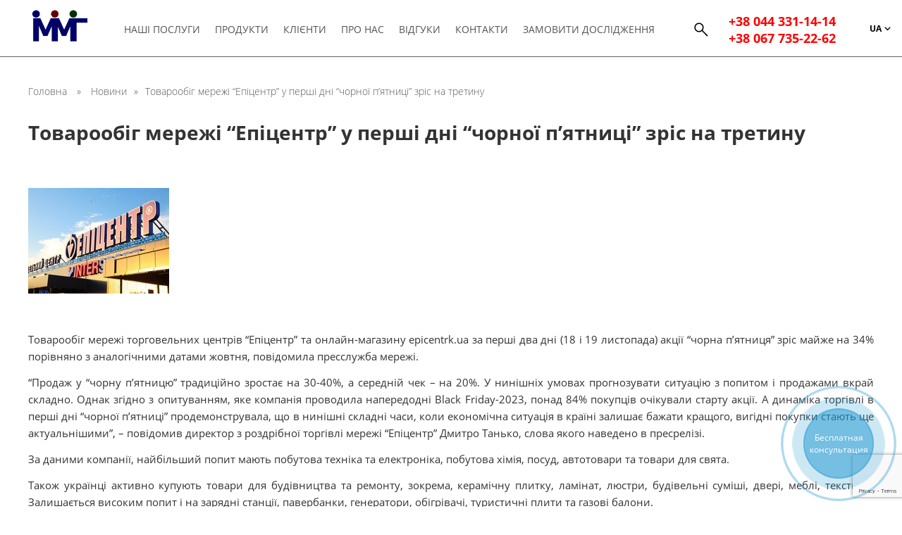

--- FILE ---
content_type: text/html; charset=utf-8
request_url: https://www.google.com/recaptcha/api2/anchor?ar=1&k=6LdGpgUqAAAAAEV9i6xoDqCgr5z83_ufJ_FUANHl&co=aHR0cHM6Ly93d3cubWFya2V0aW5nLXVhLmNvbTo0NDM.&hl=en&v=N67nZn4AqZkNcbeMu4prBgzg&size=invisible&anchor-ms=20000&execute-ms=30000&cb=fmmmzlcqdazv
body_size: 48703
content:
<!DOCTYPE HTML><html dir="ltr" lang="en"><head><meta http-equiv="Content-Type" content="text/html; charset=UTF-8">
<meta http-equiv="X-UA-Compatible" content="IE=edge">
<title>reCAPTCHA</title>
<style type="text/css">
/* cyrillic-ext */
@font-face {
  font-family: 'Roboto';
  font-style: normal;
  font-weight: 400;
  font-stretch: 100%;
  src: url(//fonts.gstatic.com/s/roboto/v48/KFO7CnqEu92Fr1ME7kSn66aGLdTylUAMa3GUBHMdazTgWw.woff2) format('woff2');
  unicode-range: U+0460-052F, U+1C80-1C8A, U+20B4, U+2DE0-2DFF, U+A640-A69F, U+FE2E-FE2F;
}
/* cyrillic */
@font-face {
  font-family: 'Roboto';
  font-style: normal;
  font-weight: 400;
  font-stretch: 100%;
  src: url(//fonts.gstatic.com/s/roboto/v48/KFO7CnqEu92Fr1ME7kSn66aGLdTylUAMa3iUBHMdazTgWw.woff2) format('woff2');
  unicode-range: U+0301, U+0400-045F, U+0490-0491, U+04B0-04B1, U+2116;
}
/* greek-ext */
@font-face {
  font-family: 'Roboto';
  font-style: normal;
  font-weight: 400;
  font-stretch: 100%;
  src: url(//fonts.gstatic.com/s/roboto/v48/KFO7CnqEu92Fr1ME7kSn66aGLdTylUAMa3CUBHMdazTgWw.woff2) format('woff2');
  unicode-range: U+1F00-1FFF;
}
/* greek */
@font-face {
  font-family: 'Roboto';
  font-style: normal;
  font-weight: 400;
  font-stretch: 100%;
  src: url(//fonts.gstatic.com/s/roboto/v48/KFO7CnqEu92Fr1ME7kSn66aGLdTylUAMa3-UBHMdazTgWw.woff2) format('woff2');
  unicode-range: U+0370-0377, U+037A-037F, U+0384-038A, U+038C, U+038E-03A1, U+03A3-03FF;
}
/* math */
@font-face {
  font-family: 'Roboto';
  font-style: normal;
  font-weight: 400;
  font-stretch: 100%;
  src: url(//fonts.gstatic.com/s/roboto/v48/KFO7CnqEu92Fr1ME7kSn66aGLdTylUAMawCUBHMdazTgWw.woff2) format('woff2');
  unicode-range: U+0302-0303, U+0305, U+0307-0308, U+0310, U+0312, U+0315, U+031A, U+0326-0327, U+032C, U+032F-0330, U+0332-0333, U+0338, U+033A, U+0346, U+034D, U+0391-03A1, U+03A3-03A9, U+03B1-03C9, U+03D1, U+03D5-03D6, U+03F0-03F1, U+03F4-03F5, U+2016-2017, U+2034-2038, U+203C, U+2040, U+2043, U+2047, U+2050, U+2057, U+205F, U+2070-2071, U+2074-208E, U+2090-209C, U+20D0-20DC, U+20E1, U+20E5-20EF, U+2100-2112, U+2114-2115, U+2117-2121, U+2123-214F, U+2190, U+2192, U+2194-21AE, U+21B0-21E5, U+21F1-21F2, U+21F4-2211, U+2213-2214, U+2216-22FF, U+2308-230B, U+2310, U+2319, U+231C-2321, U+2336-237A, U+237C, U+2395, U+239B-23B7, U+23D0, U+23DC-23E1, U+2474-2475, U+25AF, U+25B3, U+25B7, U+25BD, U+25C1, U+25CA, U+25CC, U+25FB, U+266D-266F, U+27C0-27FF, U+2900-2AFF, U+2B0E-2B11, U+2B30-2B4C, U+2BFE, U+3030, U+FF5B, U+FF5D, U+1D400-1D7FF, U+1EE00-1EEFF;
}
/* symbols */
@font-face {
  font-family: 'Roboto';
  font-style: normal;
  font-weight: 400;
  font-stretch: 100%;
  src: url(//fonts.gstatic.com/s/roboto/v48/KFO7CnqEu92Fr1ME7kSn66aGLdTylUAMaxKUBHMdazTgWw.woff2) format('woff2');
  unicode-range: U+0001-000C, U+000E-001F, U+007F-009F, U+20DD-20E0, U+20E2-20E4, U+2150-218F, U+2190, U+2192, U+2194-2199, U+21AF, U+21E6-21F0, U+21F3, U+2218-2219, U+2299, U+22C4-22C6, U+2300-243F, U+2440-244A, U+2460-24FF, U+25A0-27BF, U+2800-28FF, U+2921-2922, U+2981, U+29BF, U+29EB, U+2B00-2BFF, U+4DC0-4DFF, U+FFF9-FFFB, U+10140-1018E, U+10190-1019C, U+101A0, U+101D0-101FD, U+102E0-102FB, U+10E60-10E7E, U+1D2C0-1D2D3, U+1D2E0-1D37F, U+1F000-1F0FF, U+1F100-1F1AD, U+1F1E6-1F1FF, U+1F30D-1F30F, U+1F315, U+1F31C, U+1F31E, U+1F320-1F32C, U+1F336, U+1F378, U+1F37D, U+1F382, U+1F393-1F39F, U+1F3A7-1F3A8, U+1F3AC-1F3AF, U+1F3C2, U+1F3C4-1F3C6, U+1F3CA-1F3CE, U+1F3D4-1F3E0, U+1F3ED, U+1F3F1-1F3F3, U+1F3F5-1F3F7, U+1F408, U+1F415, U+1F41F, U+1F426, U+1F43F, U+1F441-1F442, U+1F444, U+1F446-1F449, U+1F44C-1F44E, U+1F453, U+1F46A, U+1F47D, U+1F4A3, U+1F4B0, U+1F4B3, U+1F4B9, U+1F4BB, U+1F4BF, U+1F4C8-1F4CB, U+1F4D6, U+1F4DA, U+1F4DF, U+1F4E3-1F4E6, U+1F4EA-1F4ED, U+1F4F7, U+1F4F9-1F4FB, U+1F4FD-1F4FE, U+1F503, U+1F507-1F50B, U+1F50D, U+1F512-1F513, U+1F53E-1F54A, U+1F54F-1F5FA, U+1F610, U+1F650-1F67F, U+1F687, U+1F68D, U+1F691, U+1F694, U+1F698, U+1F6AD, U+1F6B2, U+1F6B9-1F6BA, U+1F6BC, U+1F6C6-1F6CF, U+1F6D3-1F6D7, U+1F6E0-1F6EA, U+1F6F0-1F6F3, U+1F6F7-1F6FC, U+1F700-1F7FF, U+1F800-1F80B, U+1F810-1F847, U+1F850-1F859, U+1F860-1F887, U+1F890-1F8AD, U+1F8B0-1F8BB, U+1F8C0-1F8C1, U+1F900-1F90B, U+1F93B, U+1F946, U+1F984, U+1F996, U+1F9E9, U+1FA00-1FA6F, U+1FA70-1FA7C, U+1FA80-1FA89, U+1FA8F-1FAC6, U+1FACE-1FADC, U+1FADF-1FAE9, U+1FAF0-1FAF8, U+1FB00-1FBFF;
}
/* vietnamese */
@font-face {
  font-family: 'Roboto';
  font-style: normal;
  font-weight: 400;
  font-stretch: 100%;
  src: url(//fonts.gstatic.com/s/roboto/v48/KFO7CnqEu92Fr1ME7kSn66aGLdTylUAMa3OUBHMdazTgWw.woff2) format('woff2');
  unicode-range: U+0102-0103, U+0110-0111, U+0128-0129, U+0168-0169, U+01A0-01A1, U+01AF-01B0, U+0300-0301, U+0303-0304, U+0308-0309, U+0323, U+0329, U+1EA0-1EF9, U+20AB;
}
/* latin-ext */
@font-face {
  font-family: 'Roboto';
  font-style: normal;
  font-weight: 400;
  font-stretch: 100%;
  src: url(//fonts.gstatic.com/s/roboto/v48/KFO7CnqEu92Fr1ME7kSn66aGLdTylUAMa3KUBHMdazTgWw.woff2) format('woff2');
  unicode-range: U+0100-02BA, U+02BD-02C5, U+02C7-02CC, U+02CE-02D7, U+02DD-02FF, U+0304, U+0308, U+0329, U+1D00-1DBF, U+1E00-1E9F, U+1EF2-1EFF, U+2020, U+20A0-20AB, U+20AD-20C0, U+2113, U+2C60-2C7F, U+A720-A7FF;
}
/* latin */
@font-face {
  font-family: 'Roboto';
  font-style: normal;
  font-weight: 400;
  font-stretch: 100%;
  src: url(//fonts.gstatic.com/s/roboto/v48/KFO7CnqEu92Fr1ME7kSn66aGLdTylUAMa3yUBHMdazQ.woff2) format('woff2');
  unicode-range: U+0000-00FF, U+0131, U+0152-0153, U+02BB-02BC, U+02C6, U+02DA, U+02DC, U+0304, U+0308, U+0329, U+2000-206F, U+20AC, U+2122, U+2191, U+2193, U+2212, U+2215, U+FEFF, U+FFFD;
}
/* cyrillic-ext */
@font-face {
  font-family: 'Roboto';
  font-style: normal;
  font-weight: 500;
  font-stretch: 100%;
  src: url(//fonts.gstatic.com/s/roboto/v48/KFO7CnqEu92Fr1ME7kSn66aGLdTylUAMa3GUBHMdazTgWw.woff2) format('woff2');
  unicode-range: U+0460-052F, U+1C80-1C8A, U+20B4, U+2DE0-2DFF, U+A640-A69F, U+FE2E-FE2F;
}
/* cyrillic */
@font-face {
  font-family: 'Roboto';
  font-style: normal;
  font-weight: 500;
  font-stretch: 100%;
  src: url(//fonts.gstatic.com/s/roboto/v48/KFO7CnqEu92Fr1ME7kSn66aGLdTylUAMa3iUBHMdazTgWw.woff2) format('woff2');
  unicode-range: U+0301, U+0400-045F, U+0490-0491, U+04B0-04B1, U+2116;
}
/* greek-ext */
@font-face {
  font-family: 'Roboto';
  font-style: normal;
  font-weight: 500;
  font-stretch: 100%;
  src: url(//fonts.gstatic.com/s/roboto/v48/KFO7CnqEu92Fr1ME7kSn66aGLdTylUAMa3CUBHMdazTgWw.woff2) format('woff2');
  unicode-range: U+1F00-1FFF;
}
/* greek */
@font-face {
  font-family: 'Roboto';
  font-style: normal;
  font-weight: 500;
  font-stretch: 100%;
  src: url(//fonts.gstatic.com/s/roboto/v48/KFO7CnqEu92Fr1ME7kSn66aGLdTylUAMa3-UBHMdazTgWw.woff2) format('woff2');
  unicode-range: U+0370-0377, U+037A-037F, U+0384-038A, U+038C, U+038E-03A1, U+03A3-03FF;
}
/* math */
@font-face {
  font-family: 'Roboto';
  font-style: normal;
  font-weight: 500;
  font-stretch: 100%;
  src: url(//fonts.gstatic.com/s/roboto/v48/KFO7CnqEu92Fr1ME7kSn66aGLdTylUAMawCUBHMdazTgWw.woff2) format('woff2');
  unicode-range: U+0302-0303, U+0305, U+0307-0308, U+0310, U+0312, U+0315, U+031A, U+0326-0327, U+032C, U+032F-0330, U+0332-0333, U+0338, U+033A, U+0346, U+034D, U+0391-03A1, U+03A3-03A9, U+03B1-03C9, U+03D1, U+03D5-03D6, U+03F0-03F1, U+03F4-03F5, U+2016-2017, U+2034-2038, U+203C, U+2040, U+2043, U+2047, U+2050, U+2057, U+205F, U+2070-2071, U+2074-208E, U+2090-209C, U+20D0-20DC, U+20E1, U+20E5-20EF, U+2100-2112, U+2114-2115, U+2117-2121, U+2123-214F, U+2190, U+2192, U+2194-21AE, U+21B0-21E5, U+21F1-21F2, U+21F4-2211, U+2213-2214, U+2216-22FF, U+2308-230B, U+2310, U+2319, U+231C-2321, U+2336-237A, U+237C, U+2395, U+239B-23B7, U+23D0, U+23DC-23E1, U+2474-2475, U+25AF, U+25B3, U+25B7, U+25BD, U+25C1, U+25CA, U+25CC, U+25FB, U+266D-266F, U+27C0-27FF, U+2900-2AFF, U+2B0E-2B11, U+2B30-2B4C, U+2BFE, U+3030, U+FF5B, U+FF5D, U+1D400-1D7FF, U+1EE00-1EEFF;
}
/* symbols */
@font-face {
  font-family: 'Roboto';
  font-style: normal;
  font-weight: 500;
  font-stretch: 100%;
  src: url(//fonts.gstatic.com/s/roboto/v48/KFO7CnqEu92Fr1ME7kSn66aGLdTylUAMaxKUBHMdazTgWw.woff2) format('woff2');
  unicode-range: U+0001-000C, U+000E-001F, U+007F-009F, U+20DD-20E0, U+20E2-20E4, U+2150-218F, U+2190, U+2192, U+2194-2199, U+21AF, U+21E6-21F0, U+21F3, U+2218-2219, U+2299, U+22C4-22C6, U+2300-243F, U+2440-244A, U+2460-24FF, U+25A0-27BF, U+2800-28FF, U+2921-2922, U+2981, U+29BF, U+29EB, U+2B00-2BFF, U+4DC0-4DFF, U+FFF9-FFFB, U+10140-1018E, U+10190-1019C, U+101A0, U+101D0-101FD, U+102E0-102FB, U+10E60-10E7E, U+1D2C0-1D2D3, U+1D2E0-1D37F, U+1F000-1F0FF, U+1F100-1F1AD, U+1F1E6-1F1FF, U+1F30D-1F30F, U+1F315, U+1F31C, U+1F31E, U+1F320-1F32C, U+1F336, U+1F378, U+1F37D, U+1F382, U+1F393-1F39F, U+1F3A7-1F3A8, U+1F3AC-1F3AF, U+1F3C2, U+1F3C4-1F3C6, U+1F3CA-1F3CE, U+1F3D4-1F3E0, U+1F3ED, U+1F3F1-1F3F3, U+1F3F5-1F3F7, U+1F408, U+1F415, U+1F41F, U+1F426, U+1F43F, U+1F441-1F442, U+1F444, U+1F446-1F449, U+1F44C-1F44E, U+1F453, U+1F46A, U+1F47D, U+1F4A3, U+1F4B0, U+1F4B3, U+1F4B9, U+1F4BB, U+1F4BF, U+1F4C8-1F4CB, U+1F4D6, U+1F4DA, U+1F4DF, U+1F4E3-1F4E6, U+1F4EA-1F4ED, U+1F4F7, U+1F4F9-1F4FB, U+1F4FD-1F4FE, U+1F503, U+1F507-1F50B, U+1F50D, U+1F512-1F513, U+1F53E-1F54A, U+1F54F-1F5FA, U+1F610, U+1F650-1F67F, U+1F687, U+1F68D, U+1F691, U+1F694, U+1F698, U+1F6AD, U+1F6B2, U+1F6B9-1F6BA, U+1F6BC, U+1F6C6-1F6CF, U+1F6D3-1F6D7, U+1F6E0-1F6EA, U+1F6F0-1F6F3, U+1F6F7-1F6FC, U+1F700-1F7FF, U+1F800-1F80B, U+1F810-1F847, U+1F850-1F859, U+1F860-1F887, U+1F890-1F8AD, U+1F8B0-1F8BB, U+1F8C0-1F8C1, U+1F900-1F90B, U+1F93B, U+1F946, U+1F984, U+1F996, U+1F9E9, U+1FA00-1FA6F, U+1FA70-1FA7C, U+1FA80-1FA89, U+1FA8F-1FAC6, U+1FACE-1FADC, U+1FADF-1FAE9, U+1FAF0-1FAF8, U+1FB00-1FBFF;
}
/* vietnamese */
@font-face {
  font-family: 'Roboto';
  font-style: normal;
  font-weight: 500;
  font-stretch: 100%;
  src: url(//fonts.gstatic.com/s/roboto/v48/KFO7CnqEu92Fr1ME7kSn66aGLdTylUAMa3OUBHMdazTgWw.woff2) format('woff2');
  unicode-range: U+0102-0103, U+0110-0111, U+0128-0129, U+0168-0169, U+01A0-01A1, U+01AF-01B0, U+0300-0301, U+0303-0304, U+0308-0309, U+0323, U+0329, U+1EA0-1EF9, U+20AB;
}
/* latin-ext */
@font-face {
  font-family: 'Roboto';
  font-style: normal;
  font-weight: 500;
  font-stretch: 100%;
  src: url(//fonts.gstatic.com/s/roboto/v48/KFO7CnqEu92Fr1ME7kSn66aGLdTylUAMa3KUBHMdazTgWw.woff2) format('woff2');
  unicode-range: U+0100-02BA, U+02BD-02C5, U+02C7-02CC, U+02CE-02D7, U+02DD-02FF, U+0304, U+0308, U+0329, U+1D00-1DBF, U+1E00-1E9F, U+1EF2-1EFF, U+2020, U+20A0-20AB, U+20AD-20C0, U+2113, U+2C60-2C7F, U+A720-A7FF;
}
/* latin */
@font-face {
  font-family: 'Roboto';
  font-style: normal;
  font-weight: 500;
  font-stretch: 100%;
  src: url(//fonts.gstatic.com/s/roboto/v48/KFO7CnqEu92Fr1ME7kSn66aGLdTylUAMa3yUBHMdazQ.woff2) format('woff2');
  unicode-range: U+0000-00FF, U+0131, U+0152-0153, U+02BB-02BC, U+02C6, U+02DA, U+02DC, U+0304, U+0308, U+0329, U+2000-206F, U+20AC, U+2122, U+2191, U+2193, U+2212, U+2215, U+FEFF, U+FFFD;
}
/* cyrillic-ext */
@font-face {
  font-family: 'Roboto';
  font-style: normal;
  font-weight: 900;
  font-stretch: 100%;
  src: url(//fonts.gstatic.com/s/roboto/v48/KFO7CnqEu92Fr1ME7kSn66aGLdTylUAMa3GUBHMdazTgWw.woff2) format('woff2');
  unicode-range: U+0460-052F, U+1C80-1C8A, U+20B4, U+2DE0-2DFF, U+A640-A69F, U+FE2E-FE2F;
}
/* cyrillic */
@font-face {
  font-family: 'Roboto';
  font-style: normal;
  font-weight: 900;
  font-stretch: 100%;
  src: url(//fonts.gstatic.com/s/roboto/v48/KFO7CnqEu92Fr1ME7kSn66aGLdTylUAMa3iUBHMdazTgWw.woff2) format('woff2');
  unicode-range: U+0301, U+0400-045F, U+0490-0491, U+04B0-04B1, U+2116;
}
/* greek-ext */
@font-face {
  font-family: 'Roboto';
  font-style: normal;
  font-weight: 900;
  font-stretch: 100%;
  src: url(//fonts.gstatic.com/s/roboto/v48/KFO7CnqEu92Fr1ME7kSn66aGLdTylUAMa3CUBHMdazTgWw.woff2) format('woff2');
  unicode-range: U+1F00-1FFF;
}
/* greek */
@font-face {
  font-family: 'Roboto';
  font-style: normal;
  font-weight: 900;
  font-stretch: 100%;
  src: url(//fonts.gstatic.com/s/roboto/v48/KFO7CnqEu92Fr1ME7kSn66aGLdTylUAMa3-UBHMdazTgWw.woff2) format('woff2');
  unicode-range: U+0370-0377, U+037A-037F, U+0384-038A, U+038C, U+038E-03A1, U+03A3-03FF;
}
/* math */
@font-face {
  font-family: 'Roboto';
  font-style: normal;
  font-weight: 900;
  font-stretch: 100%;
  src: url(//fonts.gstatic.com/s/roboto/v48/KFO7CnqEu92Fr1ME7kSn66aGLdTylUAMawCUBHMdazTgWw.woff2) format('woff2');
  unicode-range: U+0302-0303, U+0305, U+0307-0308, U+0310, U+0312, U+0315, U+031A, U+0326-0327, U+032C, U+032F-0330, U+0332-0333, U+0338, U+033A, U+0346, U+034D, U+0391-03A1, U+03A3-03A9, U+03B1-03C9, U+03D1, U+03D5-03D6, U+03F0-03F1, U+03F4-03F5, U+2016-2017, U+2034-2038, U+203C, U+2040, U+2043, U+2047, U+2050, U+2057, U+205F, U+2070-2071, U+2074-208E, U+2090-209C, U+20D0-20DC, U+20E1, U+20E5-20EF, U+2100-2112, U+2114-2115, U+2117-2121, U+2123-214F, U+2190, U+2192, U+2194-21AE, U+21B0-21E5, U+21F1-21F2, U+21F4-2211, U+2213-2214, U+2216-22FF, U+2308-230B, U+2310, U+2319, U+231C-2321, U+2336-237A, U+237C, U+2395, U+239B-23B7, U+23D0, U+23DC-23E1, U+2474-2475, U+25AF, U+25B3, U+25B7, U+25BD, U+25C1, U+25CA, U+25CC, U+25FB, U+266D-266F, U+27C0-27FF, U+2900-2AFF, U+2B0E-2B11, U+2B30-2B4C, U+2BFE, U+3030, U+FF5B, U+FF5D, U+1D400-1D7FF, U+1EE00-1EEFF;
}
/* symbols */
@font-face {
  font-family: 'Roboto';
  font-style: normal;
  font-weight: 900;
  font-stretch: 100%;
  src: url(//fonts.gstatic.com/s/roboto/v48/KFO7CnqEu92Fr1ME7kSn66aGLdTylUAMaxKUBHMdazTgWw.woff2) format('woff2');
  unicode-range: U+0001-000C, U+000E-001F, U+007F-009F, U+20DD-20E0, U+20E2-20E4, U+2150-218F, U+2190, U+2192, U+2194-2199, U+21AF, U+21E6-21F0, U+21F3, U+2218-2219, U+2299, U+22C4-22C6, U+2300-243F, U+2440-244A, U+2460-24FF, U+25A0-27BF, U+2800-28FF, U+2921-2922, U+2981, U+29BF, U+29EB, U+2B00-2BFF, U+4DC0-4DFF, U+FFF9-FFFB, U+10140-1018E, U+10190-1019C, U+101A0, U+101D0-101FD, U+102E0-102FB, U+10E60-10E7E, U+1D2C0-1D2D3, U+1D2E0-1D37F, U+1F000-1F0FF, U+1F100-1F1AD, U+1F1E6-1F1FF, U+1F30D-1F30F, U+1F315, U+1F31C, U+1F31E, U+1F320-1F32C, U+1F336, U+1F378, U+1F37D, U+1F382, U+1F393-1F39F, U+1F3A7-1F3A8, U+1F3AC-1F3AF, U+1F3C2, U+1F3C4-1F3C6, U+1F3CA-1F3CE, U+1F3D4-1F3E0, U+1F3ED, U+1F3F1-1F3F3, U+1F3F5-1F3F7, U+1F408, U+1F415, U+1F41F, U+1F426, U+1F43F, U+1F441-1F442, U+1F444, U+1F446-1F449, U+1F44C-1F44E, U+1F453, U+1F46A, U+1F47D, U+1F4A3, U+1F4B0, U+1F4B3, U+1F4B9, U+1F4BB, U+1F4BF, U+1F4C8-1F4CB, U+1F4D6, U+1F4DA, U+1F4DF, U+1F4E3-1F4E6, U+1F4EA-1F4ED, U+1F4F7, U+1F4F9-1F4FB, U+1F4FD-1F4FE, U+1F503, U+1F507-1F50B, U+1F50D, U+1F512-1F513, U+1F53E-1F54A, U+1F54F-1F5FA, U+1F610, U+1F650-1F67F, U+1F687, U+1F68D, U+1F691, U+1F694, U+1F698, U+1F6AD, U+1F6B2, U+1F6B9-1F6BA, U+1F6BC, U+1F6C6-1F6CF, U+1F6D3-1F6D7, U+1F6E0-1F6EA, U+1F6F0-1F6F3, U+1F6F7-1F6FC, U+1F700-1F7FF, U+1F800-1F80B, U+1F810-1F847, U+1F850-1F859, U+1F860-1F887, U+1F890-1F8AD, U+1F8B0-1F8BB, U+1F8C0-1F8C1, U+1F900-1F90B, U+1F93B, U+1F946, U+1F984, U+1F996, U+1F9E9, U+1FA00-1FA6F, U+1FA70-1FA7C, U+1FA80-1FA89, U+1FA8F-1FAC6, U+1FACE-1FADC, U+1FADF-1FAE9, U+1FAF0-1FAF8, U+1FB00-1FBFF;
}
/* vietnamese */
@font-face {
  font-family: 'Roboto';
  font-style: normal;
  font-weight: 900;
  font-stretch: 100%;
  src: url(//fonts.gstatic.com/s/roboto/v48/KFO7CnqEu92Fr1ME7kSn66aGLdTylUAMa3OUBHMdazTgWw.woff2) format('woff2');
  unicode-range: U+0102-0103, U+0110-0111, U+0128-0129, U+0168-0169, U+01A0-01A1, U+01AF-01B0, U+0300-0301, U+0303-0304, U+0308-0309, U+0323, U+0329, U+1EA0-1EF9, U+20AB;
}
/* latin-ext */
@font-face {
  font-family: 'Roboto';
  font-style: normal;
  font-weight: 900;
  font-stretch: 100%;
  src: url(//fonts.gstatic.com/s/roboto/v48/KFO7CnqEu92Fr1ME7kSn66aGLdTylUAMa3KUBHMdazTgWw.woff2) format('woff2');
  unicode-range: U+0100-02BA, U+02BD-02C5, U+02C7-02CC, U+02CE-02D7, U+02DD-02FF, U+0304, U+0308, U+0329, U+1D00-1DBF, U+1E00-1E9F, U+1EF2-1EFF, U+2020, U+20A0-20AB, U+20AD-20C0, U+2113, U+2C60-2C7F, U+A720-A7FF;
}
/* latin */
@font-face {
  font-family: 'Roboto';
  font-style: normal;
  font-weight: 900;
  font-stretch: 100%;
  src: url(//fonts.gstatic.com/s/roboto/v48/KFO7CnqEu92Fr1ME7kSn66aGLdTylUAMa3yUBHMdazQ.woff2) format('woff2');
  unicode-range: U+0000-00FF, U+0131, U+0152-0153, U+02BB-02BC, U+02C6, U+02DA, U+02DC, U+0304, U+0308, U+0329, U+2000-206F, U+20AC, U+2122, U+2191, U+2193, U+2212, U+2215, U+FEFF, U+FFFD;
}

</style>
<link rel="stylesheet" type="text/css" href="https://www.gstatic.com/recaptcha/releases/N67nZn4AqZkNcbeMu4prBgzg/styles__ltr.css">
<script nonce="W8Zmh0_mMSHGlDEH8dFIBg" type="text/javascript">window['__recaptcha_api'] = 'https://www.google.com/recaptcha/api2/';</script>
<script type="text/javascript" src="https://www.gstatic.com/recaptcha/releases/N67nZn4AqZkNcbeMu4prBgzg/recaptcha__en.js" nonce="W8Zmh0_mMSHGlDEH8dFIBg">
      
    </script></head>
<body><div id="rc-anchor-alert" class="rc-anchor-alert"></div>
<input type="hidden" id="recaptcha-token" value="[base64]">
<script type="text/javascript" nonce="W8Zmh0_mMSHGlDEH8dFIBg">
      recaptcha.anchor.Main.init("[\x22ainput\x22,[\x22bgdata\x22,\x22\x22,\[base64]/[base64]/[base64]/ZyhXLGgpOnEoW04sMjEsbF0sVywwKSxoKSxmYWxzZSxmYWxzZSl9Y2F0Y2goayl7RygzNTgsVyk/[base64]/[base64]/[base64]/[base64]/[base64]/[base64]/[base64]/bmV3IEJbT10oRFswXSk6dz09Mj9uZXcgQltPXShEWzBdLERbMV0pOnc9PTM/bmV3IEJbT10oRFswXSxEWzFdLERbMl0pOnc9PTQ/[base64]/[base64]/[base64]/[base64]/[base64]\\u003d\x22,\[base64]\x22,\x22w4tzV8ODRV/CnMKoIl1ZM8ODAnLDrcODdyLCh8KYw7HDlcOzOMKhLMKLWU94FA7DrcK1NibCkMKBw6/[base64]/CrFnDl8KDw5bClTXDqhvDsBvDosKhwrzCi8ONPMKdw6cvBsOafsKwKcOkO8Kew6csw7oRw7/[base64]/CrVDDm2bCqTPCoMK+w5gEwooYw7ROUldQbBDCvUo1wqM/[base64]/Cqh8nI13Cg3zCrsKjw5/[base64]/[base64]/[base64]/wqzDvMO6w7snwqnDmzYYwpXCm8KwUsOGJlcNem4Fw5nDmTDDmlFJXSDDjcK7acKbw78qw59hFsK4woPDuh3Dpx9iw75/UMOMZMKjw53CnGRywpFNTyLDp8KCw5/[base64]/DvMKOwqnCrsKWMyweY8KKU8K8LgAAABzCpD1Iw4A1aX7CgMK/OcO6DsKgwqYIwq/DowNew5nClsKtaMO6Mi3Dt8Kiwp8icgrCosK/dWhlwoAOdsONw5sLw5TCmS3ClgTCmDfDgMOmbMKLwp3CsxbDnMKLw6/DrERdasK6BMK9wprDhHHDn8O4fMOAw7TDk8KjHH8Cw4/[base64]/[base64]/CpwprwqxTacOjNnNTVcOewo/[base64]/Dr2DDqcKBwqd9woHCo8KLKlrDjR7CtcK0exrCk2/[base64]/CkDTCjMKbw6HDoMOhw7g4CAnCpcK3w5lJZD7DpcOTQCd/wo4IfElLK8Ovw5nDu8KWw71zw7cwYDnClkEMN8KDw7UGP8Ktw6JCw7BNaMOUwogQCkUUwqZ7LMKBw6llw5XCiMKlJxTCtsKxQS8tw5Zhwr5/cT7DrcO0AFnDuyggCgocUyA9wrxkZBDDlh/CqsK3STM0L8OsMsORwrB1QFXDhnHDtyEowrI0E3fDtcO2w4fDhS7DhcKJWsK/[base64]/DpWZAw5NRKXlZw7nCmsO0AlvDjcKFC8ONSMKzN8Ogw6TCjl7DrsKgWMO5dV/CtgfDhsO6wr3CoiB2CcOPwqosZmt3VxDCuDUyKMKgw6ZGw4YlenfCim7CkUY5wrFpwo/Dg8OrwqjDvMO8LABRwo8XVMKxSHVAJynCikxBVxRxwqI2I2VIWGhQWF1uKg0LwrE6NkLDqcOKDcO1wp/DkzfDusK+P8OYfFdWwpbDmMKVbD4Nw7oeVcKawqvCpzbDmMKtU1LDlMKnw77CqMKgw5QmwqDDm8OOcTZMw6DCry7Dh1jComhWUTY9ERtrwq/DgsOjwowWw4LClcKVVV/DrcKpTjTCn3DDjm3DpQZpwr4vw6TDrkl0w7rCkkNTA3PDvw08YhbDvkQXwr3Cr8KNDMKOw5TCk8KoIcOtLMKkw4xAw6dkwoPCrzjCrSsQwr7CkhBgwovClC3Ch8OCOcOiQlVhGsK0Ij9bwprCuMO8wr5EGMK3BWfCgi7CjT/CmsKrSA5wbcKgwpDDlwbClsOHwoPDoUJ2VnHCrsO6w4DClsO/[base64]/Co33Dk21wM8Kye8OjO8KiwpZtLTIow5FxX2FVRcKgORIXMcOVIk0Pwq3CsDVZZx9ENMKhwpAcdiHCqMO3BMKHwobCqSxVYcKUw6BkUcOBH0VMw4ESMRbDjcOwNMOvwrLDsnzDmD8bw7xLRsK/wp/[base64]/CvwQ2DcORFQ9oZQ/DtcOWwpnDvmXCnMOtw5FiB8K0GsKqwqctw5PDucKUXMKOw6UJwpMDw5haUkPDoCZkwo8Ow4xtwqLDtMOiDMOtwq/DkBwPw4UXb8O+SnrCmzN0wrhuGG03wojCtlAKVcK8acOJZMKID8KRWkvCqA7DoMObE8KMeAHChFrDoMKfI8ORw7l0X8Kid8Kxw57CqcOcwrUzfMOowonDlTnDmMOPwrTDiMO0EEo5FSDDkE3DrQYgFsKGOi7DssKLw4sNaSUhwr/Du8KeRRrCkkRxw5PCihx+fMKfdcOmw6oXwqppf1USwoXDunbCnMKlKTcBfiUoGE3CksO2SwDDkxnCl2UfGcOpw7PDn8O1NQJvw60awofDtx4HU3jCiiwdwoRbwrNed0E3AcOwwqjCrMKqwp1/wqfCtcKNNX3CvMOiwpcbwonCkWHCosO8GRvClcKMw71Mw5pGwprCrsK7wpoaw6nDr0DDp8Oswqp0DhjCjMK3SkDDrlg5RWnClsOOdsOhH8ODwohwFMKjwoFTa2IkLRbCtF0zBiAHw40HFnkpfgI6KHozw7Eiw5Esw59twrzChmgQw4wkwrAuGsOEw7c/IMKhDMODw5ZPw41fO1RKwoZDAMKXw4JFw7XDgypZw6JzZMOocSpZwrLCm8Ocd8KGwo4mMiwuN8KaanrCjgdxwq3CtcKhOyrDgwLCvcOWE8OpDMKkQcK1w5zCgl5nwr49wqHDvFrCksO4DcOKwrLDmcO4w7Ysw4Z+w7oTbS/Do8KNZsKZVcOyAVzCh13Cu8Kiw7XDuwEJw4hzwojDgsK/w7Mlwp/ChMK/BsKtecKqYsKOaH3Cgnh9w5TCrm11THfCosOWZjxWJsO9c8Kkw5FXHm7CjMKueMKELSTCkkPCkcKIwoHCij07w6R/wpNlwobDvQPDu8OCBD4Pw7FHwq7DrsOFwo3Ci8K8wpRWwojDrcKfw4HDp8KswrTDujHCkH9CD2c6wrfDv8Oow70QbEsNQDbDiT4WGcKhw58ww7TDu8Kew4/DhcOvw6E7w6MdAMOnwqk5w4tJAcOSwo/DgFfCrsOAw5vDgsOFF8OPXMOqwpVLDsOqQMOVfyLCksKaw4nDhC7ClsK+wpANwrLCu8K2w5vDrHgowr3DocOIG8OHGsOMK8OAAcOQw79Kwr/CqsO5w4PCv8OiwobDg8K7bcKiwpcrwol6RcKIw4EEw5/DgCoRHGdSw7AGwpRhNgB9ZcODw4XDkcKFw4/DmgzChRIkMcOHeMOFV8O7w73CmcO+dCbDrXV0NS3DpcOQGsOYGks9WMOxEVbDtsOSK8Ohwr/DvcOoCcObw7fCuCDCkRvCvhTDu8OYwo3DrcOmOzcqA2lqPBzCkMOEw6fDtcKowpDDtMOSYMK0GSp3NXMvwooeecOcJBfDhsK3wrwGw7/CsHUZwq3CicK/wpTCiyvDscOuw63DqcO1wplCwpBaGsKqwrzDscKxHcOPN8O+wrXCk8O2FHPCpT7DlFvCusKPw4VFBABuGMOuw6YfN8KHw7bDtsKXeHbDlcKIU8ORwojCncK0Y8KmP2YccSjDmcOBYMKrekREw5LCh3gvMMOqDgRLwpTDt8O/SnrDncKow5p0G8KybcOsw5dOw7B4PsOBw4kGbwNHb1xEbl7CqMOwDMKZbEbDj8KoIMKjfWElwr7Co8OZYcOyZhDDqcOtw5AkKcKXwqZiw5wFfDopG8O9D2DCgUbCu8OHIcO/[base64]/[base64]/[base64]/DrWPDoxAUXsOcbxTDlQnCtmjCu2HCkyXDkGgiEMKvcsKjw57DjcKBwqHCn1nDolzCinbCtMKDwps7ChvDhxbCojPDtcORJsOXwrZ/wq88AcKWNkssw5sDDgJSw7DCr8OSPMKnDSLDq1fCqcOlw6rCuSpcwofDn1/DnXgjPiTDiEUiUV3DmMOZCMO9w6oNw4FZw5FFai9xJHHCg8K2w4/CoEpxw5HCgBHDmx/DlcKyw7k1dFw+W8OMw57CgMKPH8K3w4hQwpsww6hnQ8KWwo1pw70wwqVbWcOpFHQqRcKUw6wkw77DtsOcwrkLw4fDigzCsAfCucOOCnRhHMOEaMK1IRQBw7Rtwr5Ow5EswoMTwq7CqA/DgcOUKMKLw5tAw4XCp8KefcKSw4PDpA1/QAXDoSzCuMK1KMKCN8OCGBlFwpQfw7zCiHwcwqLCrmNNFcOiQ17DqsOeF8OqTUJmLsOMw7IWw7Idw7zDhBzDniFlw5QoRwDCgMOjwovCt8KvwocFRSoawro0wpLDpMOxwpAlwq82wrPCgUY+w4Ntw5NFw6cVw6Z7w4nDncKeG3bCv1lvwp5fbyQTw4HChcOTLsKxLn/DnMKIe8KAwpPDpsORa8KYw43CncOIwphZw4YzAsKYw5MLwpkEGA94Q3ZWK8KPZ2XDkMO7ccOES8KOw6oFw4dCTg9yQcKMwqnCkXFYPsKcwqrDtMOiwr7DhTsSwrLCnktGwoAfw7Rjw5/CvMObwrMndMKXMXwDVj/[base64]/dQjDvlrDvw3DklvCj8OaNCLDh1DDlsO/[base64]/CicKlFl/CgsOkMERIw6AOwr8FOcKnwqvCvcOpAMKEdTkuwq/[base64]/DgMOrwqjCnFkLBcO6CMOfw4XClHbCvCTDq2vCpyfClDd+DcK7M1N7OBUDwqlDYMOJw7opVMK5QBQgR1rDjhzDlMOmLATCuSo0FcKOAUjDg8O4LWzDi8OXcsOBKTUFw6nDpMO3YDLCu8OEfnvDl1kZwqNFwqhPw54bwpwDwps+QW7DjC7DlsOzKTY1Ax7CtMKtwpo3KX/[base64]/CrnhtwqrDvsOTw4IbwpN0J8O5wpRlwpYBw4AVEsK3wq7CvMO6HsONGzrCkTI/w6jDnDzDlsK7w5E7JsKFw5jCswccHHrDgys4Im/Dg2tHw7LCv8O4w7RKYDVNAMOmw5DDocO6M8K4woRvw7J0Q8O/w70sSsOpVW4FGjNdwrfCiMKMwqnCrMOHbCwvw614S8KfX1PCkjbCqsOPwosKUygZwpZjw7dsHMOpKcK/w6UmeUJNdB3CscO+SsOmQ8KqMcOaw7Mhwo8NwqDCvsOww7AeA3nCksKNw78qOVTDicOrw4LCtMOvw4dLwrpDWnnDuSXClT/Cl8O7w7XChQMlccK7wqjCvmM7JmzCgX8YwrhnFcObT19MbmjDhEB4w6dOwrnDkw7Dun8GwrtdKXHChEzCisOcwpxzR13DoMK3woXCpcO/w5AVf8OeVizDsMO+ExxBw59PST9OGcOZKsKkAGTCkBpmWnHCmnlPwot0BWTDsMORAcOUwpPDv0/CpMOvw5TCvMKeNzkJwqTDmMKAwrd6wrBQLMKDUsODc8Ohw6hWw7HDpjvCm8OkGlDCmXfCuMKRSjDDsMOPS8OXw7zCusOCwpsOwrsHSijCpMOAOz5PwoHCtA/ClnDDg0kXMWtOwqnDmlQ4IEzDpxXDlcOcfW53w7BnTjkqK8OYbcO+HATCsV3CkMKrw5x6wq0HR0Ikwr4fw73CuQXCg0AcBcOSeX86wq9RYMKFEMOKw6nCsDNfwrBMw6TCvGzCikvDgsOAal/DtCbCv1VKw6coQiDDssKRw5cGSMOFw6HDunzCsHbCrBVte8O5fcO/VcOnOjgxKyNLwpsAw4/DrEgDIsONwr3DjMKswoc2dsOkOcKvw4RIw4h4LMKowr3ChybDvj/CjcOwbwrDs8K5FMK+wqDChkkeBVXDhC7DuMOvwpN8acO3aMOvwqlww4JVSU/CqMO7GsKOLARQw4fDq1djwqVjD23CqTEjw4Y4wq8mw4FQdWfDnw7CmMKow7DCpsOPwr3CpnjCtsKywrAHw4s6w6tvdsOhbMOCecOJfR3CqcKSw5vDsTvDq8KVwqIUwpPCrmzDvsONwqTDt8Oew5/[base64]/CmXcow5TCvljCmMOSKnIuAkhmU0fDq104wrTDg2fDmsK9w4fCtTHCh8OwXsKUw53Ct8KPPcOFMyLDtihyfcOEannDg8O4ZsK5F8KOw6HCjMOJwpMLwrrDuErCgQFwe3tnUnrDjwPDhcO7WMOQw43Co8KSwp7CtsO9wrV7SVw/IDgJX0QMY8OdwpfDmQ7DmFMOwpJNw7PDs8Orw5Mjw7vCjsKvdjcbw58/fMKPWn3Dq8OPHsOxRSBUw6rDtRHDrsOwST5oPcOywpfDoSMiwqTDpsOXw79ew4XCkCZ/TsK4V8OGAU/CkMKvWnpywrgcYsOdA17Cvllfwr0hwoQNwpMcagbCtyrCr0HDszjDvFbDhsKJKwR3ehU2wrjDmEofw5LCu8Obw5E9woLDnMOhUlghw453wqd7I8KJYFDCiFzDqMKZQlRqMXDDiMKlVCHCsl0xw6oLw4FCASEwb2TCm8KrXEDCtcO/Z8K3cMOnwo57csKcd3AZw5PDiV/Dkwgiw5FMbg5Ewqhlwo7DmgzDtQ8BV0NXwqPDjcK1w4MZwoYmHcKswpAbwrLCtsK1w4XDhDHCgcKbw6DCnBQHLz/Cq8Oaw4loWsOOw49rw4fChCxtw4tSQlRvLsKbwrVMw5PCj8Kdw5doesKPOsKKVsKqPCx3w40Lw4rCncOvw7DDq2LClFpoSksaw6DCtzQ5w6BxDcKpwqJaU8OYOzdUf3gFA8Kkw7TCtAJWPcKfw5AgQsOyH8K2wrbDsUM8w6nCnMKVwqBuw7M/BsOswrTCl1fCs8KXwpnCicOJXMKEDS/DiyzCqAXDp8K9wo/Cs8OTw49zwrUTw53CqGvDpcOSw7XCoEjDhMO/BwQmw4RIwp9vCsKSw6McIcK2w4zDk3fDoibDtGshw51mw4jDpRvDlsKPasO5wqfCj8KTw7AVNBHDsQ9YwppVwpFEwrRhw6R0P8KQHAPCqsOVw4fCssKsbWZVw6dAdi1+w6nCu3PDmF4TXcOJKGPDqnjDo8OKw43DhzYjw6bCmcKlw4k5b8KTwqnDrwLDom/CnwZ6wqXCrnTCgmpXXsOhK8OowpPCvyDCnSPDpcKNw7wWwpVnWcOdw7omw50bSMKswrUQDMOwd05DGMKlCcO9cl1Jw6Ukw6XCgcOgwpw4wq/DoCXCthgIck/CkDPCgMOlw7BswrPDgQjClT0lw4DDpcK8w7bDsyJLworDglrCucKzZMKGw7vDn8KFwo3DrWATwrJywr3CqcOWG8KqwrrCoxxvVlV3FcOqw7hcHXQmwr4GWsKRw5zDo8OzBTDDu8O5dMKsBcKENUMOwrTCicK/KSrCi8K0dWLCh8K8ZMKcwrcieSLCg8Knwo/Di8ORWcK/w7g1w6BhJi8/OBppw4rCvMOoaVJEBcOaw5zChMOywoxOwqvDm1hGEcK4woFhAjzCnMKOw6HDiVvDhx/[base64]/DqMKhw4JVw5xMwrFQw7pZw7HCtUIxwrd7LljCjMOecMKqw4lEw5PDhTd2w6Afw6TDs0bCrB/[base64]/CucKOS8KHNMKvwrcSwp8najfDlRpIb3JFwovCoBIdw4LCisK4w4xgBBFDwpfCpsKecXDCnMK8WcK3MT3CsmgTeSPDg8Oyc15/[base64]/DolbCuXbCsGHDj8KUwrbDqsODwoU/O8OnJXV/TGdUBxvCjRzCgXDCqAXDk3ZVXcKLJMKhw7fCp0bDvibDqcKfbzbDs8KGZ8Ouwq/DgsK1dMOmFMKrw41EHkYsw5LDi3nCuMKLw6XCkDDCs2fDiy4Zw4rClsO1woI1RcKXw4/CkSrDn8ONdADDnMOpwpYabDMGG8KCPW1YwoB2W8O/wozCusKvL8KBw4/Dv8KWwqzCmhFuwpdvwos+w5/CusOWaUTCownCjsKHZx0SwqRPwqdaK8KYfTMjwofChsOEw6g2D10gZMO1QMO9cMKlNWcuw6RwwqYER8O1J8OFMcOOIsKLw6ZYwoHCtcOiw6HCg04SBMOnw4Iyw73Ct8KXwpF8w7x7Dko7VsK1w69Mwqw6XHHDtF/DucK2Lw7Cj8KVwrjDtzbDlx15fjRcDUrChXbCtsKfYhNlwpTDrcK+cxN/HMKEFgwFwqQ8wop3P8OLwoHCvgkqwo85IF3Dt2PDnsOcw44uAMOBUMOzwoobfz7Dj8KMwoPDjMOIw4vCk8KKVRDCm8KEHcKNw6kUa1hZey/CjcKZwrXDh8KLwprDvzJwH1hzbiDCpsK/ZcODVcKgw4DDtcOZwpZPdsO8UsKZw4vCmcOqwo/ChS9JPsKRSxoUJ8OswqsYeMK4ScK+w4PCvcKSYhFXBkrDjsOuKsKYN0URcnvDvMOaSWcTEFkSwo9Gw4gFQcOywrpIw7nDgTp9TEjCtMKrw70DwrEdABkcwpLDp8KfDMKVbBfCgMObw77Cp8Kkw4TDrMKSwq/DvjjDk8KMwos7wp/CicK/K1/CqD9ILsKjwo/DtcOkwooawp14UMOjw58PG8OlGsK+wp3DpBcJwrXDrcOnfsK6wq1qAW00wpVmw7fCtcOFwoDCug/DqcO9YAHDicOrwqzDs0g/w5tUwpVOCMKMw7pTwqPDvB8ndw95wqPDpEbChEwOwr8EwobDr8OAKcO+wqNQw5osacKyw7tJwoRrw7DDq1fDiMKsw5NZFhVkw4R2PQTDjmPDgl5YJiNsw7xOQWFZwowJEcOUd8K1woXDn0XDk8KAwq/[base64]/w6rCjsK5Y2DDtcK6HwTDicKTEAPCnMOIH1zClGstOcKwZ8ODwrnCrsK4wprCknHDpMKbwp9zVcO/wq9Wwp7ClWfCmynDnMK3NVDCvxjCpMKsIAjDgMODw67CqG9VLsOsbkvClcKHR8OuJ8KCw40jw4J4wrvCncOiwqHCr8KSw5kqwq7Ci8OnwoHDrmTDux1KHz1qSylDwo5wfMOrwq1Swr/Di2YhCXjCkXJQw70Fwrlow7DDhxjCgnUUw4bCr2Y2woTDoXzDlzVGwq16wr4lw641QFrCvcK3VMK7woPDp8OVwr4IwolQZ08yCCh9UWzCjB8CXcO5w6zCiS9lBBjDnBo6YMKFwrTDgsK3RcOCw6dgw5wUwoHCrz5Fw4lYCTJsTwF3P8KbJMOQwrVgwoXDrsKwwqp/HMK/woZvUcOxwo4BFzokwphQw6fDp8OVIsOYwpbDjcO8w6PDhMOPRRh3BCDCiQtlMsOJwrzDvjXDiy/DrxrCqMONwogkOjrDmUzDuMOvQMOuw58qw6E9wqfCuMOZwrcwA2DCiUxmSgJfwpHDn8KkVcOkwrrChX1MwrckQBzDhsKoTcOXHMKpYMKWw4LCmGh2w7/CpsKsw69Owo3CoVzDu8K8ccKmw4t0wqnCkw/Cml13GRDChMKQw71PVnLCnWbDiMK8cUnDrjwJPzTCrSPDm8OTw75jQTJcI8O3w5zCtnBdwq/CgsOAw7Qew6Ekw44JwpUdNcKHw6jCm8OXw7F2LQt1dMKkd2fCvcKzDMKxw7EBw48QwrxDRFcswrPCr8OTw4/DvFQqwoYiwpl5w5QxwpPCsVvDuAvDs8KqTwvCmsKSeXPCtsKNCGjDqsOEZXFvJEtnwrXDnCIcwo0vw5Bow5gLw5tJbzHCq2QWCsKZw6TCr8O/TcK3UzXDkV8rwqd5wr/CgsONR3Z2w5PDhsKMH23DosKIw6/Dp2nDhcKWwpktNMKaw41AczvDhMKywprDlGLCtBLDncOuLnvCnsOmcVPDjsKew5UZwrHCjnJYwpTDplrDnGzDvMKPw7vClGciw5jCuMK8wrHDhlrChMKHw5vDhcO/V8KaEh01JcKYG0gCbUcPw64iw4nCsj7DgHfCnMOuSB3CuAfDjcOPMsKuw4/Co8Kow68kw5HDim7CrVoRQFwPw5zDpUPDusO/wpPDrcK4LcO2wqQyNhkRwoIWNBhCFj8KB8OSCE7DoMKHbFMJwqhCwojDpsKpSMOhXxbDkW5sw5wJNGvCgVgAVMO+w63DiE3DkFgmUcObbFNTworDtWIOw7drTsKuwojCrsOrKMO7w7PCnxbDm3ZYw4Nnwr/Cl8OFwo1HQcKJw7jCn8Khw7QaHsKtbMKkI3XCrh/CjcObw7hTdcKJNcKvw690LcOdw6nComECw5nDkD/[base64]/w6JiMxccVMOGw63CvDbDq2rCk8OmPcKawq3Cu2PCpsKzIsOUw4lLNkEvccOfwrZwbxLCqsOHEMK1wp/Dtm40TyjCnzgpwpF5w7LDtlfDmhExwpzDu8Kgw6IYwrbCh0gXesOfbAczw4Z/W8KWUzzDmsKuTBPDt3MUwop6asKMCMOPw6VIWMKODSbDqnJxwpsKwpVaDTlqcMKjbsKSwrVjecKKb8OOSn4PwoDDvB3DtcKRwrxTMGNcSVUHwrnDsMO9w4fCh8OxYkbDuXNNSMKJw6ohfMOdw7HCiTwCw5/CjMKuMCNHwqs+WcOcKsKYwpR6bVfCs05yasOoIBDCgcKDI8KDRmvDjX/Dr8KyYgwWw5dGwrnCk3TCnRjCkDTCvsOawonDrMK8BsObw79uDsOsw6o3wodwUcOJNirDkS4QwprDhsKww6/DqmnCoVrCiFNtCsOxQMKKUgzDkcOvw6RHw4csex7CnnnCvcKCw6bCvsK0w7vDqcKRwrvDnG/DrCRddnLCugRRw6XDsMOrJmE4NyZVw5zDq8OewoYCHsOvQ8OwUXhew5DCsMOwwobCnsO8WDbCn8O1w6dPw5TDsClrE8OHwrtwLETDlsOgH8KiJG3CtDhbZEMXf8OUQ8OYwrsCJsKNwo/[base64]/D1vCnWPCpkkdwpfDlArDmXrCo8KuQ8Oywr9zwqDCr2/CuG/Dj8K6JQjDiMOEU8KUw6PClXUpBHHCoMOzZ2LCi05Ow5/Do8K4c2vDs8OXwqI9w7UeOMOgd8KZZX3Dm2vCmn8jw6NyWmnCvMKnw5nCvcOHw57CgMKEw7INwq8/wqDCo8K7wobCscOUwp4ww7jDgRTCgnNHw5nDr8Klw63DhsOywonDpcKyFXXDjMK3YWhWKcKqc8K5AhfDu8Kuw7Zew5fCnsOGwo7Cij90YMK2MMKTwpnCrMKlOTfCvwZew7LDoMK/wqvDnsKswpIjw4Uew6TDtMORw7bDrcOfAcK3aiHDjcK/IcKGUmPDs8KvHkLCtsOrWELCssKATMOCVsOpwrwFw5QUwpFNwpXCujPCvMOpUMKtw6/[base64]/wqp0Q2HCjsK/A8KFPzXCjBDDoyHCr8Ojw7zCjjbDrsK9wrHCg8OIKMOlBcO5Hm/CoTozQcK4wpXDlsKNwp7DmcKNw7xUwqJXw7zDoMK8YMK6wqrCm2jCisKEYxfDv8OmwrsBFhDCuMK4AsO/AMK/w5vCm8KlJDvChl7CnsKnw7okw5BDwoRlY00Nfzxiw57DjzzCsCVrChJrw5MxXTU5IsOsOWB3wrIpHjsVwqssKsK+ccKYZx7DiG/DjcKew6DDtRrChsOjIidyHGfDjMK2w7DDqMO5WMOHJ8OLw6XCqkXDvMK7A0zCg8KhAcO3wofDg8OQQRnCkSrDoCfDpcOcWsO8VcOfQMOzwo4rFsOLwrrCgsO0UzLCkzJ/w7fCkVQ4wpdWw4rDr8Kww4syCcOKwpXDn1DDnmDDmcKqDmdnZcOdwoLDrMKUOUlQwpzCp8Kxw4Z9OcKiwrTDu05Wwq/Dgi8sw6rDsigow65nRsKHw68Uw6lpC8OEIXjDuDJtQcOGwo/[base64]/CtsKjw5p2wrvCk8OgYcOXwq7Cj8KFSlDDqMKtwokbw6gQw6ZbVnA7w61DM2gOCMKZdlXDhB46C1RPw5DDp8OvYsOgYsO6w4gqw69Ww4bCl8K6woPCt8KtDyzDi0zDrwFLeg7ClsOjwq4fahVRw5/[base64]/CjcObwr4WwrkNIiV9RXh2w5zDrW/DsyrCjQ7CmcOSDX1pQFQ0wqAZwo18asKuw6AlflrCh8KCw6PCj8K+MsOTV8KFwrLCk8OhwqHCkCjCk8OJwo3DpMKOKzU9wrbCtcKuwoPDhAA7wqrDlcKDwoPClTtXw7JBG8KoVhnCn8K5w5t/RsOmImjDj3F4LEV2fMKvw6NDN1HDqGjChnpLPlB/[base64]/[base64]/[base64]/[base64]/DssOIOX3ChsKBw4LDpQPCkMKUworDqsKmwoBpw6lgYVZqw43CpwVeS8Kww7/Cp8K2R8O/worDlcKrwooXQVN/TcK2O8KYw5wrKMOXJsOkCcOvw7zDtnfCrknDisOPwp7CmcKGwqdcYsOLwo7Dl3sFKCrCmQgnw6RzwqkEwp/CkHrDqsOew57DlnEIw7nCu8ObfirCs8KWwo9pwqTCimgrw7dEwowaw41uw5bDpcO1UcOww70ywrJxIMKZXcOzVy3Cj1jDgcOzc8K5acOvwpBJw7g1FMOgwqU0wqpTwosQDMKHwqzDpsO8Rk0iw74Lw73DtsOeOsO2w4/CuMKmwqJrw7/DocK5w6rDlcOSFyUywqttw4xEADZgw51CdcKIOMKWw5hWw4YZwqjCrMOfwokaBsKswrHCmMKfN2jDicKTd2xrw7RmfRzDiMO0VsOnwrTCqsO5w7/DoAJ1wpjDucKiwoAtw4rCmTbCvcOcwpzCrMKNwokrRjDDumkvf8OKccOtVMKiYcKpZcKqw5AdBhfDgcK8esOwdwNSJ8K6w4sEw6XCn8KQwrgDw5fDscOHw5DDslVUZ2NEVhBMGDzDs8OQw4XDt8OQWjRGJATCiMKwCEF/w4BzaUxIwqcnfhd8MsKDw63CghY0MsOKasOGW8Kaw75cw7PDjz5Ww6XDosOVT8KJK8K7DMOHwrA0SxjCv2LCgMK1dMOeJxjDh093dwV7w4kew5TDuMOkw4BHdcO4wo5Rw6XCmQZvwoHDlgDDmcO1RBhBwqclFkwRwq/DkGHDqMKQF8KWUjR0dMO6wpXCpi7CusKsS8KNwrTCmlLCvlYnN8KNI2vCqsK1woQTwqfDh2/DjWJxw7h5LSXDicKTIMOQw5jDgAtfZTJ0Y8KBfcKoBlXCtcOnM8K2w5Zne8KqwpQVSsKQwoMTeEvDpsK8w7PClMOnw7cKcS1ywqvDvlIcc3TCmRkEwpoowo7DrmUnwrU+L3pqw5clw4nDg8Kmw7PCnjYzwq84EcKFw7ohAcKjwr/CpsK3WsKjw7A0c1kPwrHCpsOPaCjDrcKHw6x1w5/DpXIVwpNLS8OnwoLCi8KgAcK2JjXCgyVGS3bCrsKBDCDDoXfDpMO0wqXCtMKsw6UJd2XClGfCmgMAwqFfUcKfBsKwBVzDk8OtwpsYwoY8bw/Ch0vCpMKENxBoOSwnN1/[base64]/[base64]/[base64]/DvsKCLcOVR3cpwqoxPxwAUsOBYkZDRcOIAsODw4/[base64]/CuVUdwp/Cqx/DtWtywq83w4ULCTM2ESzDpTHDiMO0MMOGezfCvcKdw61DWT5ww5/CkMKVfQDDhBk6w5bDssKawpnCrsKuXMKRX2l8Wyp6wpcewp5Bw417wqbCk2fDs3vDkyRRw4/DoH8mw7x2TU5/w7LCkXTDlMOfCyx9DkrDk0PDqMKrKHbChcOkw4ZqDhocwpg9CMKbNMK+w5BmwrMeWcOycMKFwpNHwqzCoEvDmsKMwqMCdcKbw6l6cWnCpFJACcO9S8KEMcOeUcKqZmrDtXjDglTDkEbCsjHDhsK0w61MwqJPwq3CtMKew6vCpFBqw4YyHcKMwp/DssKVw5TCtUk5NcKZUMKfwrxpeBHDqcO+wqQpDcKMWMOhPEvDqcKjwrF/OGITR23ChyXDvcK5OxLDvH9AwpbCjB3DkA7DksK0DUzDhF3Co8OCahUcwroCw5weZ8OAOFhaw6rDp3LChMKiEXTCgRDCljRDwqvDrRbCj8OhwqvCsCdnaMKnTcK1w5M0SsKuw58PTsK3wq/DogFjSA0/[base64]/[base64]/[base64]/CmQbDmcKDwrnDocK5EsKlU3Jqw5bCmgwIVMKWw5XDq8KBw7XCoMKtUsKzw7nDvsKTDsODwpDDjcKjwpvDi1UZCWcWw5/CsD/CiWUiw4pbMBB3woUETsO/w6srwoPDqsKBPsOiMXpZeVvCjsOQCz9lCcKhw7kaeMOyw7nDqClmd8KAYsOxw7vDlgHCvMOdw699Q8Onw53DvypdwrDCssO0wpNkBil4e8OGfyzCl1YtwpI7w7XCrAjCqQXDuMKYw7hSwoDDnkrDlcKbw4fCkn3DncOOM8Kpw6oxci/Cn8OwU2MKwq1NwpLCicK6wrjCpsOuU8Ohw4JZP2zDl8ONesKlZsOXbcO7wrrCgBLCi8KCwrfCsFd8LmAEw7pWFwnCkcKLIndlAFJ/[base64]/Dpiwww4bDm8KHw5ExEMOewrnCt8OELcOew4HDghPDtRgHWsKywql8w4BZEsOywrMvP8OJw5/CvEYJKDbDoH83F3d3wrvChH/[base64]/CggXDi2JjLjM3KHzCt0lZJsObw4zDiW7Dm8O4QMOXKMOBw57DtMKDKcOOw4FowoPDlXDCksKwRhMyJi49wosUAQwTw5oAwrRmAsOZKsOAwq4JNU/CiSDDnl7CoMOgw75pfjNvwoLDrMKHFsKlPMKvwqHCt8K3bVt7BjXCh1HCqMKmbMOrHcK2MFnDscKuEcOrC8KiK8O+wr7DrwfDnwMGN8OOw7TCqTvCt3wjwo/Dp8K6w6TCssKhdVHCv8OFw70Qw7bCq8KMw4LDlGHCjcKRwpDCukHCrcOxw4/CoGvDmMKtMU7CpsK5w5LDmkXDslDCqyssw7EnTsORaMOlwrbChgDCqMOqw7RXc8KXwr3CqMOMdG0zwqLDti7CsMKOwoxqwrAEe8K3ccKSW8OuOSMEwotjOcK9wq/CgXXCsRhowoTCg8KmMsKtw7orXcOtJjwLwqJ8wp8lUcK8HsK1XcKYV3IhwrbCvsOqYUEcZHAKPWZ6RTnDimEoEcOGXsObwrnDs8KWSA91QMONMScGV8OOw6bDjgUUwpRbVBDCvm9STWDCgcO6w6fDocKrLyHCrlNGHDbChX7DgcKoGn7Cq1V/woHCk8K8w5DDggTDtFUAw4/Cr8Olwo8gw6fCnMOfUcOZAsKjwp/CksOhNR0tJm7CqsO8AsK2wq8jIMO3JmPCvMOZPMKlIzTDiEvCuMO+w63CmyrCrsKlFMOaw5XChj5TKyLCqwgOwrHDrsKhS8KeUcKxPMK6w6fDkVfCosOywp7DqMKSEWg9w4/CvcKIwonCuhxqaMOpw6/[base64]/DjcK9w7LDhcK5GMKTUcOEwpjCsTjDqit+Og3DqsKYK8OqwqjCumLDlcK7w7hqw4PCmWrCmnbClMOxUcObw6sQUMOTw57DkMO5w7ZDw6zDiXPCswxNdid3PyIaf8OtXWLDiQ7DtsOUw6LDr8Ozw6Uhw4zDrwxOwp59w6XDmcKWWj0BNsKbJsOmE8ObwpDDvcOgw5/[base64]/[base64]/[base64]/DlwVXwrnCvsOdXBkbZcOTbsODwrzDv8OEPjvDs8KEw5YUw44tYwjDu8KVJyPChHBow6LDnsKtb8KJwrbCmQUww7HDjsKVPsO2ccONw4Ewd2zCjRRob2h8w4PCu3EkAMKCw67CiDvDqcOJw7dpFwPDqTzCp8O9wrctKXxpw5QlX0/[base64]/YsKJGWTCh8Oow5vDnMO1czvDlMOsw6/[base64]/CgMKcw5HDoR4wwpQ+wpnDnsORw6cqw67CiMOIIGBcwqtPWyZUwoTCimliYcO9wqjDvnNBchHCik50w7/Cg0Nlw7LClsOzfzVoVw/DrgDCnQ83UD9Hw7sjwrcMK8Oow57CosK8QG0gwosIXA7Cj8O5wrEuw7x/wqfChnzCgsKqHxLCg2NoS8OOSizDvA0wSsKyw49qH1hIaMOpwqRuGcKEf8OBImAMEHjDvMOgTcOtMQ7Ck8O9Qi3Cj1PClQ4ow5bCjE8XRMK9wp3Dn35bKAI8w6zDpcOCZQ8QIMOaFsKuwp7CoXPDncOmNcOQw6sDw4jCqsODw6jDvlzCmGfDvsOMw5/CmkjCoDfCkcKrw54nw4NYwrUId0I2wqPDscKkw5MSwprDl8KPQcOBwrURXMO8w4dTYk/[base64]/w5zChsKSEAzDsHNjQMOmK0o3w73Ck8KQAETDhmd6dMOhwoUuUWZmJwDDn8KlwrJoUMK6cl/[base64]/CvsO8w5N6woEYFcKUwot8FA7ChxsfNcKMGsKPYQA3wrpnQ8OfQ8K9wo7CmMKDwplrYBjCvMOow7/[base64]/Dpx3Di8OEwqJUw6p1B8OLwqJdF30DacKYBGp0Y8KIwrdJw5DDvRfDgCjDiVXDkMKmwpPCpjnDqcKYwqPCj33CsMORwoPCpycMwpIJw6MowpRJZFpWHMOMw7VwwrzClsK6w6rDicKtYjfCvsKqZgoWbsK3b8ODdcK6w4N6JsKIwpMRKh/DosKbwrPCmG5iwoHDsjXDp1jChTMLBGpywrHCvnHDn8KfTcOhw4kmEsKnbsOKwp3ChlhAcWkyN8Kiw7ALwrJewr5Nw4rDrBzCtcKzw6Eiw4nCrVkTw5A/fsO7ZHTDvcK/[base64]/[base64]/Cs8OCaEk9w4nDr8OZw5crQkvDrcKfTcOKbcOJHMKnw4Uv\x22],null,[\x22conf\x22,null,\x226LdGpgUqAAAAAEV9i6xoDqCgr5z83_ufJ_FUANHl\x22,0,null,null,null,1,[21,125,63,73,95,87,41,43,42,83,102,105,109,121],[7059694,406],0,null,null,null,null,0,null,0,null,700,1,null,0,\[base64]/76lBhnEnQkZnOKMAhnM8xEZ\x22,0,0,null,null,1,null,0,0,null,null,null,0],\x22https://www.marketing-ua.com:443\x22,null,[3,1,1],null,null,null,1,3600,[\x22https://www.google.com/intl/en/policies/privacy/\x22,\x22https://www.google.com/intl/en/policies/terms/\x22],\x22ezT1UzzZ3MVTPV7OFlELDZsitVhjU30cKNztTw/DvA8\\u003d\x22,1,0,null,1,1769573278378,0,0,[70,141,19,49],null,[68],\x22RC-iYuiKQBiqGiuKA\x22,null,null,null,null,null,\x220dAFcWeA6UoHg4dAOeenmao-0jazbaonCPHMLv8MM8oBva2HUJkQmyo3ITWm45ksy8qa2HqDSQUXNK32zyIiI_Q5kwaRTLW4gt6A\x22,1769656078323]");
    </script></body></html>

--- FILE ---
content_type: text/css
request_url: https://www.marketing-ua.com/wp-content/themes/nextepper/css/ry.css
body_size: 8582
content:
.page {
    min-height: auto;
    display: inline-block;
    width: 100%;
    height: auto;
}
.wpcf7-form .wpcf7-form-control {
    transition: 0.3s;
    -webkit-appearance: none;
    -moz-appearance: none;
    appearance: none;
}
select, textarea {
    height: 42.5px;
}
input, button, select, textarea {
    outline: none !important;
}
.wpcf7-form textarea.wpcf7-form-control:focus {
    height: 90px;
}
form {
    max-width: 600px;
}
td, th {
    padding: 15px;
}
tr td:first-child {
    padding: 15px;
    padding-right: 0;
}
tr td:first-child input[type=checkbox] {
    vertical-align: top;
}
.inside-container p {
    clear: initial;
}
.main-header-slider .slick-arrow {
    top:  50%;
}
.prewButtonMain {
    left: 1%;
}
.nextButtonMain {
    right: 1%;
}
.main-header-slider .slider-item .header-container {
    min-width: auto;
}
.home-events__under-slider-container .slider-item {
    height: auto;
}
.addtoany_list.a2a_kit_size_32 a {
    width: auto !important;
}
.offers .offers-col:nth-child(2) {
    background-position: center;
    background-size: 238%;
}
.col-lg-6.col-md-6.col-sm-12.col-xs-12.events .slick-track {
    min-width: max-content !important;
    max-width: max-content !important;
}
.pressRel {
    display: none;
}
.new-upcoming-event-title {
    margin-top: 0;
}
.new-upcoming-event-title a {
    color: white;
}
.new-upcoming-event-title.mainTitlevideo-title {
    margin-bottom: 40px;
    margin-top: 0;
}
section.video-reviews .slick-slide img {
    width: auto;
}
.col-lg-6.col-md-6.col-sm-12.col-xs-12.events {
    margin: 0;
}
.frame1 {
    height: 450px;
}
.frame2 {
    height: 500px;
}
.home-events__under-slider-container {
    height: 100%;
}
.app-container {
    max-width: 1440px;
}
.app-navbar.app-navbar-fixed {
    z-index: 1000;
}
a {
    cursor: pointer;
}
.past-event__label {
    /* height: 85px !important; */
    /* overflow: auto; */
    line-height: 1.2;
    font-size: 15px;
}
.home-events.container-fluid > .row {
    height: 1130px;
    overflow: hidden;
    display: list-item;
}
.bgBlack {
    position: fixed;
    top: 0;
    right: 0;
    bottom: 0;
    left: 0;
    background-color: black;
    opacity: 0.5;
    z-index: 1000;
}
.popUpImg {
    height: 100%;
    overflow: auto;
    position: fixed;
    top: 10%;
    right: 20%;
    left: 20%;
    z-index: 10000;
    padding-bottom: 10%;
    overflow: -moz-scrollbars-none;
    -ms-overflow-style: none;
}
.popUpImg::-webkit-scrollbar { 
    width: 0; 
}
.popUpImg .closePopUp {
    width: 30px;
    height: 30px;
    font-size: 30px;
    font-style: normal !important;
    font-family: Arial, sans-serif;
    color: #c1c1c1;
    position: absolute;
    top: 10px;
    right: 10px;
    cursor: pointer;
    display: block;
    transition: 0.3s;
    z-index: 1000;
}
.popUpImg .closePopUp:hover {
    color: #dcdbdb;
}
.popUpImg > img {
    top: 0;
    right: 0;
    left: 0;
    margin: auto;
    width: 100%;
}
.home-events.container-fluid > .row > div.pressRel {
    height: 50%;
}
.home-events.container-fluid > .row > div.newsBlock {
    height: 50%;
}
.col-lg-6.col-md-6.col-sm-12.col-xs-12.home-events__slider-wrapper {
    height: 100%;
}
.news .inside-container .news-block .marg-col .vert-content p {
    font-size: 16px;
}
.news_inside aside {
    display: none !important;
}
.events.articles .home-events__btn {
    margin-top: -40px;
}
.page-template-default .events.articles .home-events__btn{
    position: relative;
    z-index: 100000;
}
a.login.popup_login{
    display:none;
}
@media screen and (max-width: 1500px) {
    .footer {
        padding: 70px 30px;
    }
}
@media screen and (max-width: 1279px) {
    .news .inside-container .vert-main .marg-col .btn-white {
        bottom: 30px;
        right: 30px;
        left: auto;
        top: auto;
    }
}
@media screen and (max-width: 1200px) {
    .app-navbar .navbar-list {
        padding-left: 30px;
    }
}
@media screen and (max-width: 1024px) {
    .news .inside-container .hor .marg-col .btn-more {
        bottom: 5px !important;
    }
    .news .inside-container .hor .marg-col p {
        margin-bottom: 25px;
    }
    .news .inside-container .news-block .marg-col .vert-content .btn-more, .news .inside-container .vert-main .marg-col .btn-white {
        bottom: 10px;
    }
    .news .inside-container .hor .marg-col .indent_top, .news .inside-container .hor .marg-col a {
        height: auto;
        overflow: hidden;
    }
    .news.services .inside-container .hor .marg-col .btn-more {
        position: absolute;
        padding-top: 0%
    }
    .counter {
        margin: 0;
    }
    .home-events__links {
        margin-top: 0;
    }
}
@media screen and (max-width: 992px) {
    .home-events.container-fluid > .row {
        height: auto;
    }
    .home-events__under-slider-container {
        height: 250px;
    }
    .frame1, .frame2 {
        height: 490px;
    }
}
@media screen and (max-width: 768px) {
    .home-events__btn.marginSelf, .new-upcoming-event-title.mainTitlevideo-title {
        margin: 10px 0 15px 0;
    }
    .container {
        width: auto;
    }
    .offers .wrap-btn {
        width: auto;
        text-align: center;
    }
    .offers .wrap-btn {
        height: auto;
    }
    .main-header-slider .slider-item .h1-after-title {
        font-size: 18px;
    }
    .main-header-slider .slider-item .header-title {
        font-size: 22px;
    }
    .news .inside-container .hor .marg-col a {
        font-size: 20px;
    }
    .news .inside-container .hor .marg-col .indent_top {
        font-size: 15px;
    }
    .news .inside-container .hor .marg-col .indent_top {
        font-size: 16px;
    }
    .changed {
        padding: 20px 0;
    }
    .news .changed .nopadding {
        width: 100%;
        margin: 10px 0;
        padding: 0 15px;
    }
    .news .changed .nopadding a {
        float: left;
    } 
    .text-part__text {
        padding-right: 0;
    }
    .text-block__text {
        text-align: center;
    }
    .text-block__btn {
        display: inline-block;
    }
    .counter {
        margin: 0;
    }
    .menu-box__item a {
        font-size: 16px;
    }
    .home-events__links {
        margin-top: 0 !important;
    }
    .news .inside-container .hor .marg-col p {
        margin-bottom: 35px;
        padding-bottom: 35px;
    }
    .news .inside-container .hor .marg-col .indent_top {
        margin-bottom: 0 !important;
    }
    .slider-item, .home-events__under-slider-container {
        height: auto;
    }
    #about-heder-slider {
        top: auto;
        margin-top: -180px;
    }
    .product {
        display: block;
        text-align: center;
    }
    .product-content {
        display: inline-block;
        width: auto;
    }
    .clients {
        font-size: 16px;
    }
    #clients-nav {
        font-size: 16px;
    }
    .inside-container iframe {
        width: auto;
        width: -webkit-fill-available;
    }
    .frame .slidee li {
        margin: 0 15px;
    }
    .new-upcoming-event-title {
        width: inherit;
    }
    .navbar-logo__img {
        max-width: 60px;
    }
    #gallery-1 .gallery-item {
        width: 100% !important
    }
    .popUpImg {
        position: fixed;
        top: 6%;
        right: 6%;
        left: 6%
    }
    .news .inside-container, .page .inside-container {
        padding: 0
    }
    .news .inside-container .news-block .marg-col .vert-content .btn-more {
        bottom:  10px;
    }
    .video-reviews__carousel {
        width: 84%;
    }
}
@media screen and (max-width: 700px) {
    .app-navbar .navbar-right-block {
        position: absolute;
        right: 34.5%;
    }
    a.login.popup_login.mobile {
        position: initial;
    }
    .app-navbar.app-navbar-fixed .nav-toggle {
        margin-right: 20px;
    }
}
@media screen and (max-width: 475px) {
    .home-events__btn.marginSelf, .new-upcoming-event-title.mainTitlevideo-title {
        margin: 5px 0 10px 0;
        display: block;
    }
    .mainPage .news .inside-container p.mainTitle {
        padding: 3px 16px;
        text-align: left;
        font-size: 24px !important;
    }
    #modal_form {
        max-width: 95%;
        margin: auto;
        left: unset !important;
        top: 25% !important;
        z-index: 100000;
    }
    #modal_form .login {
        height: auto;
        padding-right: 10px;
    }
    #modal_form .login span {
        display: inline-block;
        width: 88%;
    }
}
@media screen and (max-width: 375px) {
    .app-navbar.app-navbar-fixed .navbar-logo {
        padding-left: 20px;
    }
    .slider-item, .home-events__under-slider-container {
        height: 280px;
    }
}
@media screen and (max-width: 700px){
    #vdz_cb_widget{
display: none;
    }
}